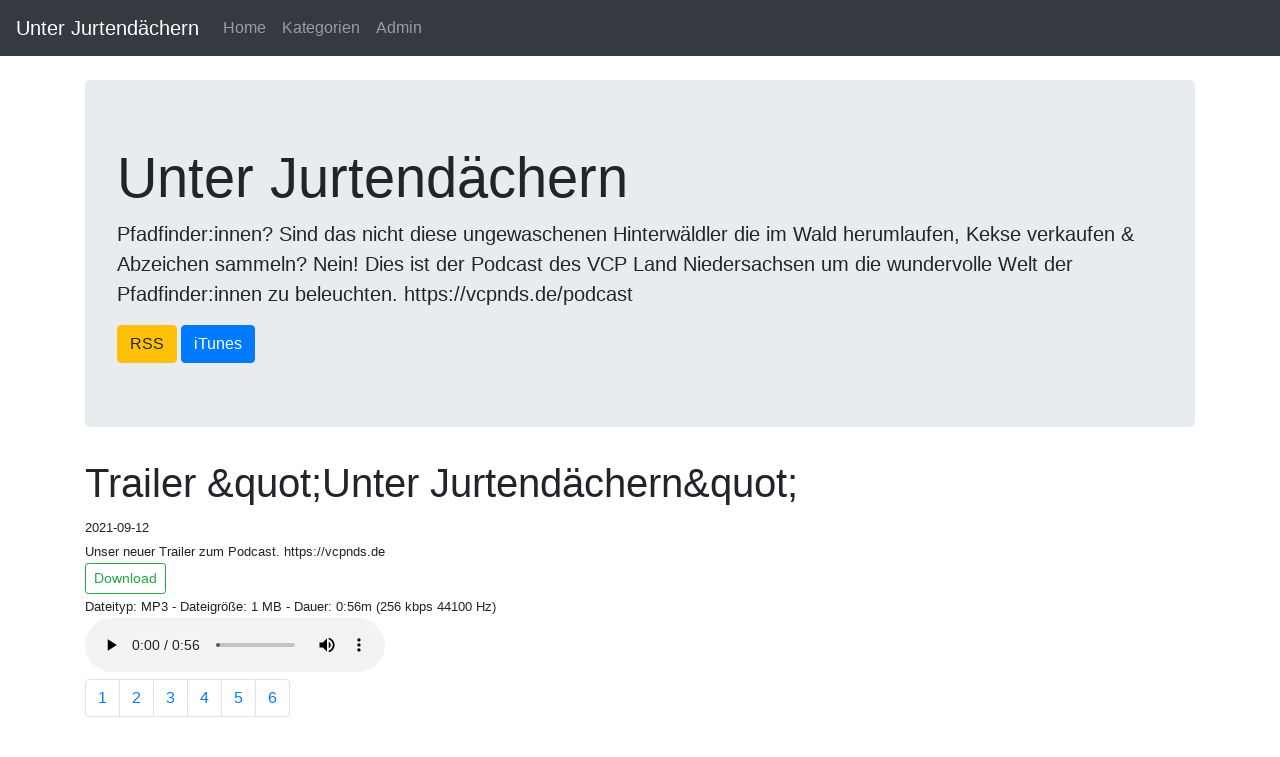

--- FILE ---
content_type: text/html; charset=UTF-8
request_url: https://podcast.vcpnds.de/?name=2021-09-12-Trailer.mp3
body_size: 1479
content:
<!DOCTYPE html>
<html>

<head>
    <title>Unter Jurtendächern</title>
    <link rel="stylesheet" href="themes/default/style/bootstrap.css">
    <meta charset="utf-8">
    <meta name="viewport" content="width=device-width, initial-scale=1.0">
    <meta name="description" content="Der Podcast des VCP Land Niedersachsen, von Pfadfinder:innen für Pfadfinder:innen und alle, die es noch werden wollen!">
    <meta name="author" content="VCP Land Niedersachsen">
    <link rel="shortcut icon" type="image/x-icon" href="favicon.ico">

    <!--    Add meta propreties for social cards, depends if it's for the main page ou a single episode -->
    <meta property="og:title" content="Unter Jurtendächern - Trailer &amp;quot;Unter Jurtendächern&amp;quot;" />
    <meta property="og:type" content="article" />
    <meta property="og:url" content="https://podcast.vcpnds.de/index.php?name=2021-09-12-Trailer.mp3" />
    <meta property="og:image" content="https://podcast.vcpnds.de/images/itunes_image.jpg" />
    <meta property="og:description" content="Pfadfinder:innen? Sind das nicht diese ungewaschenen Hinterwäldler die im Wald herumlaufen, Kekse verkaufen & Abzeichen sammeln? Nein! Dies ist der Podcast des VCP Land Niedersachsen um die wundervolle Welt der Pfadfinder:innen zu beleuchten. https://vcpnds.de/podcast" />
</head>

<body>
    <script type="text/javascript" src="themes/default/js/jquery.js"></script>
<script type="text/javascript" src="themes/default/js/popper.js"></script>
<script type="text/javascript" src="themes/default/js/bootstrap.js"></script><nav class="navbar navbar-expand-lg navbar-dark bg-dark">
    <a class="navbar-brand" href="index.php">Unter Jurtendächern</a>
    <button class="navbar-toggler" type="button" data-toggle="collapse" data-target="#navbarNav" aria-controls="navbarNav" aria-expanded="false" aria-label="Toggle navigation">
        <span class="navbar-toggler-icon"></span>
    </button>
    <div class="collapse navbar-collapse" id="navbarNav">
        <ul class="navbar-nav">
            <li class="nav-item">
                <a class="nav-link" href="index.php">Home</a>
            </li>
                            <li class="nav-item">
                    <a class="nav-link" href="categories.php">Kategorien</a>
                </li>
                        <li class="nav-item">
                <a class="nav-link" href="admin/" target="_blank">Admin</a>
            </li>
        </ul>
    </div>
</nav>    <br>
    <div class="container">
        <div class="row">
    <div class="col-lg-12">    <div class="jumbotron">
        <h1 class="display-4">Unter Jurtendächern</h1>
        <p class="lead">Pfadfinder:innen? Sind das nicht diese ungewaschenen Hinterwäldler die im Wald herumlaufen, Kekse verkaufen &amp; Abzeichen sammeln? Nein! Dies ist der Podcast des VCP Land Niedersachsen um die wundervolle Welt der Pfadfinder:innen zu beleuchten. https://vcpnds.de/podcast</p>
        <a class="btn btn-warning" href="external.php?name=RSS">RSS</a> <a class="btn btn-primary" href="external.php?name=iTunes">iTunes</a>     </div>
</div>
</div>        <div class="row">
            <div class="col-lg-12">  <h1>Trailer &amp;quot;Unter Jurtendächern&amp;quot;</h1>  <small>2021-09-12</small><br>  <small>Unser neuer Trailer zum Podcast. https://vcpnds.de</small><br>  <a class="btn btn-outline-success btn-sm" href="media/2021-09-12-Trailer.mp3">Download</a><br>  <small>Dateityp: MP3
                - Dateigröße: 1 MB - Dauer: 0:56m (256 kbps 44100 Hz)</small><br>  <audio controls>      <source src="media/2021-09-12-Trailer.mp3" type="audio/mpeg">  </audio></div>        </div>
        <nav>  <ul class="pagination">  <li class="page-item"><a class="page-link" href="index.php?page=1">1</a></li>  <li class="page-item"><a class="page-link" href="index.php?page=2">2</a></li>  <li class="page-item"><a class="page-link" href="index.php?page=3">3</a></li>  <li class="page-item"><a class="page-link" href="index.php?page=4">4</a></li>  <li class="page-item"><a class="page-link" href="index.php?page=5">5</a></li>  <li class="page-item"><a class="page-link" href="index.php?page=6">6</a></li>  </ul></nav>        <hr>
        <p>Powered by <a href="http://podcastgenerator.net">Podcast Generator</a>, an open source podcast publishing solution | Theme based on <a href="https://getbootstrap.org">Bootstrap</a></p>
    </div>
</body>

</html>